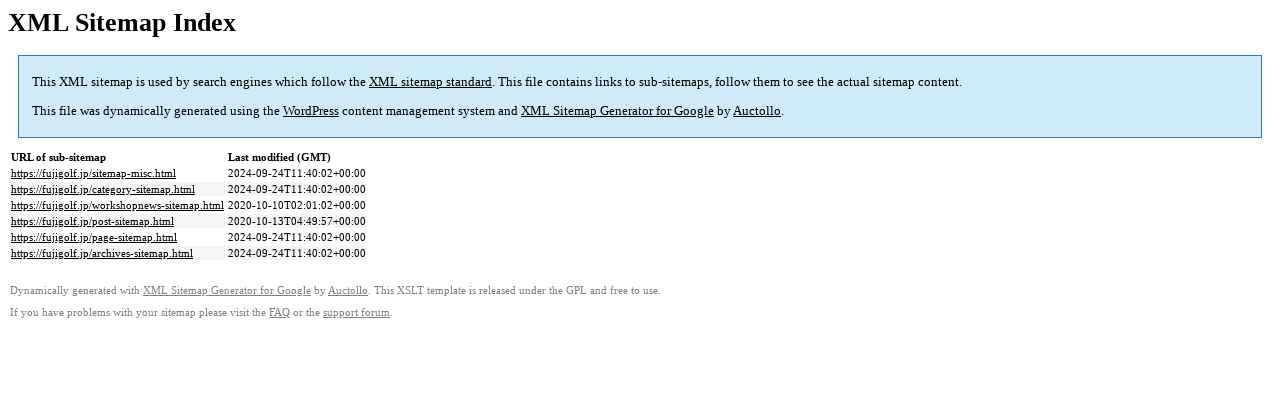

--- FILE ---
content_type: text/html; charset=UTF-8
request_url: https://fujigolf.jp/sitemap.html
body_size: 985
content:

<title>XML Sitemap</title><style type="text/css">
					body {
						font-family:"Lucida Grande","Lucida Sans Unicode",Tahoma,Verdana;
						font-size:13px;
					}
					
					#intro {
						background-color:#cfebf7;
						border:1px #2580B2 solid;
						padding:5px 13px 5px 13px;
						margin:10px;
					}
					
					#intro p {
						line-height:16.8667px;
					}
					#intro strong {
						font-weight:normal;
					}
					
					td {
						font-size:11px;
					}
					
					th {
						text-align:left;
						padding-right:30px;
						font-size:11px;
					}
					
					tr.high {
						background-color:whitesmoke;
					}
					
					#footer {
						padding:2px;
						margin-top:10px;
						font-size:8pt;
						color:gray;
					}
					
					#footer a {
						color:gray;
					}
					
					a {
						color:black;
					}
				</style><h1>XML Sitemap Index</h1><div id="intro"><p>
                This XML sitemap is used by search engines which follow the <a rel="external nofollow" href="https://sitemaps.org">XML sitemap standard</a>. This file contains links to sub-sitemaps, follow them to see the actual sitemap content.
            </p><p>
                This file was dynamically generated using the <a rel="external nofollow" href="https://wordpress.org/">WordPress</a> content management system and <strong><a rel="external nofollow" href="https://auctollo.com/products/google-xml-sitemap-generator/" title="XML Sitemap Generator for Google">XML Sitemap Generator for Google</a></strong> by <a rel="external nofollow" href="https://auctollo.com/">Auctollo</a>.
            </p></div><div id="content"><table><tr style="border-bottom:1px black solid"><th>URL of sub-sitemap</th><th>Last modified (GMT)</th></tr><tr><td><a href="https://fujigolf.jp/sitemap-misc.html">https://fujigolf.jp/sitemap-misc.html</a></td><td>2024-09-24T11:40:02+00:00</td></tr><tr class="high"><td><a href="https://fujigolf.jp/category-sitemap.html">https://fujigolf.jp/category-sitemap.html</a></td><td>2024-09-24T11:40:02+00:00</td></tr><tr><td><a href="https://fujigolf.jp/workshopnews-sitemap.html">https://fujigolf.jp/workshopnews-sitemap.html</a></td><td>2020-10-10T02:01:02+00:00</td></tr><tr class="high"><td><a href="https://fujigolf.jp/post-sitemap.html">https://fujigolf.jp/post-sitemap.html</a></td><td>2020-10-13T04:49:57+00:00</td></tr><tr><td><a href="https://fujigolf.jp/page-sitemap.html">https://fujigolf.jp/page-sitemap.html</a></td><td>2024-09-24T11:40:02+00:00</td></tr><tr class="high"><td><a href="https://fujigolf.jp/archives-sitemap.html">https://fujigolf.jp/archives-sitemap.html</a></td><td>2024-09-24T11:40:02+00:00</td></tr></table></div><div id="footer"><p>
						Dynamically generated with <a rel="external nofollow" href="https://auctollo.com/products/google-xml-sitemap-generator/" title="XML Sitemap Generator for Google">XML Sitemap Generator for Google</a> by <a rel="external nofollow" href="https://auctollo.com/">Auctollo</a>. This XSLT template is released under the GPL and free to use.
            		</p><p>
	                    If you have problems with your sitemap please visit the <a rel="external nofollow" href="https://auctollo.com/products/google-xml-sitemap-generator/help/" title="Frequently Asked Questions">FAQ</a> or the <a rel="external nofollow" href="https://wordpress.org/support/plugin/google-sitemap-generator">support forum</a>.
            		</p></div>
